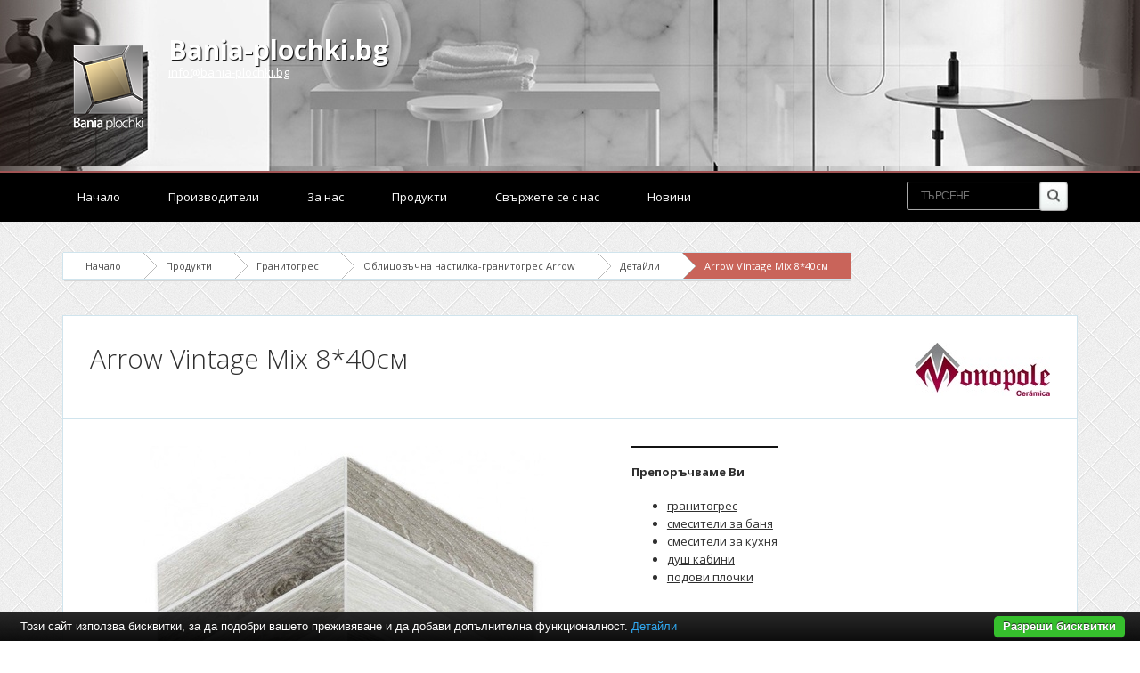

--- FILE ---
content_type: text/html; charset=UTF-8
request_url: https://www.bania-plochki.bg/%D0%B3%D1%80%D0%B0%D0%BD%D0%B8%D1%82%D0%BE%D0%B3%D1%80%D0%B5%D1%81/%D0%BE%D0%B1%D0%BB%D0%B8%D1%86%D0%BE%D0%B2%D1%8A%D1%87%D0%BD%D0%B0-%D0%BD%D0%B0%D1%81%D1%82%D0%B8%D0%BB%D0%BA%D0%B0-%D0%B3%D1%80%D0%B0%D0%BD%D0%B8%D1%82%D0%BE%D0%B3%D1%80%D0%B5%D1%81-arrow/%D0%B4%D0%B5%D1%82%D0%B0%D0%B9%D0%BB%D0%B8/arrow-vintage-mix-840%D1%81%D0%BC.html
body_size: 4757
content:
<!DOCTYPE html PUBLIC "-//W3C//DTD XHTML 1.0 Transitional//EN" "http://www.w3.org/TR/xhtml1/DTD/xhtml1-transitional.dtd">
<html lang="bg">
<head>
<meta http-equiv="Content-Type" content="text/html; charset=utf-8">
<meta name="language" content="bg">
<title>Arrow Vintage Mix 8*40см</title>
<meta name="keywords" content="arrow vintage mix 8*40см, гранитогрес, облицовъчна настилка-гранитогрес arrow, детайли">
<meta name="description" content="">
<meta name="robots" content="index, follow">
<meta name="googlebot" content="index, follow">
<link rel="stylesheet" href="/css/jqueryui/jquery-ui-1.10.3.custom.css" type="text/css">
<link rel="stylesheet" href="/core/css/ui.notify.css" type="text/css">
<link rel="stylesheet" href="/core/css/showLoading.css" type="text/css">
<link rel="stylesheet" href="/css/fancybox/jquery.fancybox.css" type="text/css">
<link rel="stylesheet" href="/css/fancybox/jquery.fancybox-buttons.css" type="text/css">
<link rel="stylesheet" href="/default/css/normalize.css" type="text/css">
<link rel="stylesheet" href="/default/css/styles.css?ver=2.5" type="text/css">
<link href="https://fonts.googleapis.com/css?family=Open+Sans:400,700,800,300&amp;subset=latin,cyrillic" rel="stylesheet" type="text/css">
<!--[if IE 8]>
                    <link rel="stylesheet" href="/css/ie8.css" type="text/css"/>
                   <![endif]--><link rel="shortcut icon" type="image/vnd.microsoft.icon" href="favicon.ico">
<link rel="apple-touch-icon" href="/default/images/favicon.png">
<script type="text/javascript" src="/js/jquery-1.10.2.min.js"></script><script type="text/javascript" src="/js/jquery-ui-1.10.3.custom.min.js"></script><script type="text/javascript" src="/core/js/jquery.platform.js"></script><script type="text/javascript" src="/core/js/compatibility.js" async="async"></script><script type="text/javascript" src="/core/js/jquery.notify.min.js?ver=1.2"></script><script type="text/javascript" src="/core/js/jquery.showLoading.min.js?ver=1.2"></script><script type="text/javascript" src="/js/jquery.ui.shopping-cart.js?ver=1.2"></script><script type="text/javascript" src="/js/jquery.fancybox.js?ver=1.2"></script><script type="text/javascript" src="/js/facebook-jssdk-bg.js?ver=1.2"></script><script type="text/javascript" src="/js/jquery.fancybox-buttons.js?ver=1.2"></script><script type="text/javascript" src="/js/page/product.js?ver=1.2"></script><script type="text/javascript">
                    $(document).ready(function() {
                        $.platform.params.debug = '0';
                        $.platform.params.base_url = 'https://www.bania-plochki.bg/';
                        $.platform.params.page_url = 'https://www.bania-plochki.bg/гранитогрес/облицовъчна-настилка-гранитогрес-arrow/детайли/arrow-vintage-mix-840см.html';
                        $.platform.params.page_url_with_params = 'https://www.bania-plochki.bg/гранитогрес/облицовъчна-настилка-гранитогрес-arrow/детайли/arrow-vintage-mix-840см.html';
                        $.platform.params.dialog_width = '740';
                        $.platform.params.disable_form_changes_confirmations = '1';
                        $.platform.params.page = 'product';
                        $.platform.params.env = 'www';
                        $.platform.params.site_id = '18';
                        $.platform.params.profile_panel_url = 'my.tradeon.net';
                        $.platform.params.shopping_cart_redirect = '1';
                        $.platform.params.url = 'product/34625';
                        $.platform.voc.ok = 'Добре';
                        

                        });
                </script><script type="text/javascript" src="/js/jQuery.BlackAndWhite.js" async="async"></script><script type="text/javascript" src="/js/init.js"></script><style type="text/css">

                    /* Define primary font and text color */

                    body {
                        font-family: Open Sans;
                        color: #2F2F2F;
                    }

                    a {
                        color: #2F2F2F;
                    }

                    h1, h2, h3, h4, h5, h6 {
                        color: #2F2F2F;
                    }

                    /* Define primary color classes */
                    .color-buttons {
                        color: #c9645a !important;
                    }

                    .color-title {
                        color: #2F2F2F !important;
                    }

                    .color-buttons-bg {
                        background-color: #c9645a !important;
                    }

                    .color-active-hover:hover {
                        color:  #D14C39 !important;
                    }

                    .color-buttons-bg-hover:hover {
                        background-color: #c9645a !important;
                    }

                    .color-active-border-hover:hover {
                        border-color: #c9645a !important;
                    }

                    .color-active-border-top-hover:hover {
                        border-top-color: #c9645a !important;
                    }

                    .color-active-bg-hover:hover {
                        background-color: #D14C39 !important;
                    }

                    .color-active {
                        color: #D14C39 !important;
                    }

                    .color-neutral-bg {
                        background-color: #E2F6D1 !important;
                    }

                    .color-neutral-bg-hover:hover {
                        background-color: #E2F6D1 !important;
                    }

                    .color-buttons-border {
                        border-color: #c9645a !important;
                    }

                    .color-borders-border {
                        border-color: #d0e4ed !important;
                    }

                    .color-borders {
                        color: #d0e4ed !important;
                    }

                    .color-borders-bg {
                        background-color: #d0e4ed !important;
                    }

                    .button1.primary {
                        background-color: #c9645a !important;
                        box-shadow: 0 4px 0 #D14C39 !important;
                    }

                    .button1.primary:hover {
                        background-color: #D14C39 !important;
                    }

                    .button-buy a, .cart-full .footer a.order {
                        background-color: #c9645a !important;
                        border-color: #D14C39 !important;
                    }

                    .button-buy a:hover, .cart-full .footer a.order:hover {
                        background-color: #D14C39 !important;
                    }

                    #slidshow div.slide-navi span.cycle-pager-active {
                        background-color: #c9645a !important;
                    }

                    
                        #header {background-image: url('https://www.bania-plochki.bg/media_images/users/4/template_images/20141215_150857_7849.jpg');}
                    
                        body {background-image: url('https://www.bania-plochki.bg/media_images/users/4/template_images/20141103_164003_6718.png');}
                    

                    nav.menu3 {border-color: #a05454}
                    nav.menu1 ul li a.current-page, nav.menu1 ul li a:hover {border-color: #a05454}

                    /** Outut custom CSS declarations **/
                    </style>
</head>
<body>
<div id="wrapper" class="bigFooter ">
<header id="header"><div id="topmenu" class="invisible"><div class="wrap"></div></div>
<div id="slogan" class="wrap">
<a class="logo" href="/" alt="Bania-plochki.bg"><img src="https://www.bania-plochki.bg/media_images/users/4/template_images/w250/20141210_111018_3915.png" alt="Bania-plochki.bg"></a><h1><a href="/">Bania-plochki.bg</a></h1>
<p><a class="email" href="/cdn-cgi/l/email-protection#a3cacdc5cce3c1c2cdcac28ed3cfccc0cbc8ca8dc1c4"><span class="__cf_email__" data-cfemail="85ecebe3eac5e7e4ebece4a8f5e9eae6edeeecabe7e2">[email&#160;protected]</span></a></p>
</div></header><nav id="nav" class="menu3"><div class="wrap">
<ul>
<li><a href="/">Начало</a></li>
<li><a href="/производители" title="Производители">Производители</a></li>
<li><a href="/за-нас.html" title="За нас">За нас</a></li>
<li><a href="/продукти.html" title="Продукти">Продукти</a></li>
<li><a href="/контакти.html" title="Свържете се с нас">Свържете се с нас</a></li>
<li><a href="/новини" title="Новини">Новини</a></li>
</ul>
<form class="top-search" action="/search" method="get">
<input type="text" required="" class="search" name="q" placeholder="Търсене ..."><input type="submit" value="Search" class="search-btn">
</form>
</div></nav><section id="content" class="wrap"><div class="page-container" id="page_product">
<div class="path color-borders-border">
<a class="home color-borders-border" title="Начало" href="/">Начало</a><a class="color-borders-border" title="Продукти" href="/продукти.html">Продукти</a><a class="color-borders-border" title="Гранитогрес" href="/гранитогрес">Гранитогрес</a><a class="color-borders-border" title="Облицовъчна настилка-гранитогрес Arrow" href="/гранитогрес/облицовъчна-настилка-гранитогрес-arrow">Облицовъчна настилка-гранитогрес Arrow</a><a class="color-borders-border" title="Детайли" href="/гранитогрес/облицовъчна-настилка-гранитогрес-arrow/детайли">Детайли</a><a class="current-page color-buttons-bg color-borders-border" title="Arrow Vintage Mix 8*40см" href="/гранитогрес/облицовъчна-настилка-гранитогрес-arrow/детайли/arrow-vintage-mix-840см.html">Arrow Vintage Mix 8*40см</a>
</div>
<div class="product-view color-borders-border">
<div class="topbox color-borders-border">
<a style="float: right;" href="/monopole-ceramica" title="Monopole Ceramica"><img alt="Monopole Ceramica" src="https://www.bania-plochki.bg/media_images/users/4/brands/690/h60/20160615_132450_4036.jpg"></a><h2>Arrow Vintage Mix 8*40см</h2>
<div class="ruler"></div>
</div>
<div class="columns cols-two">
<div class="col first photos"><a class="fancybox" rel="product-photos" title="Arrow Vintage Mix 8*40см" href="/media_images/users/4/categories/18728/products/34625/20180626_125805_1389.jpg"><div class="image-wrap"><img alt="Arrow Vintage Mix 8*40см" src="/media_images/users/4/categories/18728/products/34625/500x580sc/20180626_125805_1389.jpg"></div></a></div>
<div class="col">	<div class="featured-box featured-box-secundary" style="height: auto;">
		<div class="box-content">
			<h4>Препоръчваме Ви</h4>
			<ul class="thumbnail-gallery flickr-feed">
				<li><a href="https://baniastil.com/гранитогрес" title="Гранитогрес">гранитогрес</a></li>
				<li><a href="https://baniastil.com/смесители-за-баня" title="Смесители за баня">смесители за баня</a></li>
				<li><a href="https://baniastil.com/смесители-за-кухня" title="Смесители за кухня">смесители за кухня</a></li>
				<li><a href="https://baniastil.com/душ-кабини" title="Душ кабини">душ кабини</a></li>
				<li><a href="https://baniastil.com/подови-плочки" title="Подови плочки">подови плочки</a></li>
			</ul>
		</div>
	</div></div>
</div>
<div class="table-head color-borders-border"><a id="link_properties" class="properties color-buttons" href="#">Характеристики</a></div>
<table cellspacing="0" cellpadding="0" id="product_properties" class="product-info-block">
<tr class="odd">
<td>Размер:
                                    </td>
<td>8*40см</td>
</tr>
<tr>
<td>Цвят:
                                    </td>
<td>Vintage Mix</td>
</tr>
</table>
<script data-cfasync="false" src="/cdn-cgi/scripts/5c5dd728/cloudflare-static/email-decode.min.js"></script><script type="text/javascript">

                            $('.product-view .table-head a').click(function (event) {

                            // Prevent default
                            event.preventDefault();

                            if ($(this).hasClass('active')) {
                            return;
                            }

                            // Remove the active element
                            $('.product-view .table-head a.active').removeClass('active');

                            // Add active class to current element
                            $(this).addClass('active');

                            // Hide all opened divs and product containers
                            $('.product-view .product-info-block').hide();

                            // Get product-info-block name
                            var block_name = $(this).attr('id').replace('link_', '');

                            // Show the correct block
                            $('#product_' + block_name).fadeIn();
                            });

                            // Perform initial setup
                            if($('#link_description').length != 0) {
                                $('#link_description').click();
                            } else if ($('#link_properties').length != 0) {
                                $('#link_properties').click();
                            } else {
                                $('#link_files').click();
                            }

                        </script><div class="product-foot">
<div class="left">
<p style="margin-top: -10px;">Споделете:</p>
<div>
<div class="fb-share-button" data-layout="button_count" data-href="http://www.bania-plochki.bg/%D0%B3%D1%80%D0%B0%D0%BD%D0%B8%D1%82%D0%BE%D0%B3%D1%80%D0%B5%D1%81/%D0%BE%D0%B1%D0%BB%D0%B8%D1%86%D0%BE%D0%B2%D1%8A%D1%87%D0%BD%D0%B0-%D0%BD%D0%B0%D1%81%D1%82%D0%B8%D0%BB%D0%BA%D0%B0-%D0%B3%D1%80%D0%B0%D0%BD%D0%B8%D1%82%D0%BE%D0%B3%D1%80%D0%B5%D1%81-arrow/%D0%B4%D0%B5%D1%82%D0%B0%D0%B9%D0%BB%D0%B8/arrow-vintage-mix-840%D1%81%D0%BC.html"></div>
<a href="https://twitter.com/share" class="twitter-share-button" target="_blank">Tweet</a><div class="g-plus" data-action="share" data-annotation="bubble"></div>
<a class="pint" data-pin-do="buttonPin" data-pin-config="beside" always-show-count="true" target="_blank" href="https://www.pinterest.com/pin/create/button/?url=http://www.bania-plochki.bg/%D0%B3%D1%80%D0%B0%D0%BD%D0%B8%D1%82%D0%BE%D0%B3%D1%80%D0%B5%D1%81/%D0%BE%D0%B1%D0%BB%D0%B8%D1%86%D0%BE%D0%B2%D1%8A%D1%87%D0%BD%D0%B0-%D0%BD%D0%B0%D1%81%D1%82%D0%B8%D0%BB%D0%BA%D0%B0-%D0%B3%D1%80%D0%B0%D0%BD%D0%B8%D1%82%D0%BE%D0%B3%D1%80%D0%B5%D1%81-arrow/%D0%B4%D0%B5%D1%82%D0%B0%D0%B9%D0%BB%D0%B8/arrow-vintage-mix-840%D1%81%D0%BC.html&amp;media=/media_images/users/4/categories/18728/products/34625/500x580sc/20180626_125805_1389.jpg&amp;description=Arrow%20Vintage%20Mix%208*40%D1%81%D0%BC"><img src="//assets.pinterest.com/images/pidgets/pin_it_button.png"></a>
</div>
</div>
<div class="right">
<a class="request" href="#" aria-label="34625">Запитване</a><p style="float: right;">При нужда от повече информация за продукта или имате допълнителни въпроси</p>
</div>
</div>
</div>
<h5>Подобни продукти</h5>
<div class="columns products"><div class="col product-block color-borders-border">
<span class="show-product"><span class="showme"><a class="button1 primary" href="/гранитогрес/облицовъчна-настилка-гранитогрес-arrow/детайли/arrow-dark-840см.html" title="Arrow Dark 8*40см">ВИЖ</a></span><div class="image-wrap"><img alt="Arrow Dark 8*40см" src="/default/images/placeholder_product.jpg"></div></span><div class="color-borders-border"><h2 class="product-name"><a class="color-title" href="/гранитогрес/облицовъчна-настилка-гранитогрес-arrow/детайли/arrow-dark-840см.html" title="Arrow Dark 8*40см">Arrow Dark 8*40см</a></h2></div>
</div></div>
</div></section><div id="push" class="big"></div>
</div>
<footer id="footer" class="big"><div class="foot-blocks color-borders-border"><div class="wrap">
<div class="block color-active-border-top-hover color-borders-border">
<h6>Най-нови продукти</h6>
<ul class="products latests">
<li class="color-active-border-hover color-borders-border"><a href="/кухненски-смесители/stick-смесител.html" title="Stick смесител"><span class="image-wrap"><img src="/media_images/users/4/categories/3698/products/72301/80x90sc/20251112_162227_8819.jpeg" alt="Stick смесител"></span>Stick смесител</a></li>
<li class="color-active-border-hover color-borders-border"><a href="/кухненски-смесители/ringo-смесител.html" title="Ringo смесител"><span class="image-wrap"><img src="/media_images/users/4/categories/3698/products/72304/80x90sc/20251112_162809_2391.jpeg" alt="Ringo смесител"></span>Ringo смесител</a></li>
<li class="color-active-border-hover color-borders-border"><a href="/кухненски-смесители/ringo-стилен-смесител-за-кухня.html" title="Ringo стилен смесител за кухня"><span class="image-wrap"><img src="/media_images/users/4/categories/3698/products/72308/80x90sc/20251112_163331_3501.jpeg" alt="Ringo стилен смесител за кухня"></span>Ringo стилен смесител за кухня</a></li>
</ul>
</div>
<div class="block centerblock color-active-border-top-hover color-borders-border">
<h6>Препоръчваме Ви</h6>
<div class="vertical-menu cat-menu"><ul class="menu">
<li class="color-borders-border"><a class="color-active-hover" href="/вентилатори" title="Вентилатори">Вентилатори</a></li>
<li class="color-borders-border"><a class="color-active-hover" href="/лампи-за-баня" title="Лампи за баня">Лампи за баня</a></li>
<li class="color-borders-border"><a class="color-active-hover" href="/санитарна-керамика" title="Санитарна керамика">Санитарна керамика</a></li>
<li class="color-borders-border"><a class="color-active-hover" href="/сифони-за-баня-3" title="Сифони за баня">Сифони за баня</a></li>
<li class="color-borders-border"><a class="color-active-hover" href="/проточни-бойлери-за-баня" title="Проточни бойлери за баня">Проточни бойлери за баня</a></li>
<li class="color-borders-border"><a class="color-active-hover" href="/хидромасажни-душ-колони" title="Хидромасажни душ колони">Хидромасажни душ колони</a></li>
<li class="color-borders-border"><a class="color-active-hover" href="/смесители-за-баня" title="Смесители за баня">Смесители за баня</a></li>
</ul></div>
</div>
<div class="block lastbig color-active-border-top-hover color-borders-border"><p><a class="email" href="/cdn-cgi/l/email-protection#a8c1c6cec7e8cac9c6c1c985d8c4c7cbc0c3c186cacf"><span class="__cf_email__" data-cfemail="4a23242c250a282b24232b673a26252922212364282d">[email&#160;protected]</span></a></p></div>
</div></div>
<nav class="footnav color-borders-border"><div class="wrap"><ul>
<li><a href="/производители" title="Производители">Производители</a></li>
<li><a href="/за-нас.html" title="За нас">За нас</a></li>
<li><a href="/продукти.html" title="Продукти">Продукти</a></li>
<li><a href="/контакти.html" title="Свържете се с нас">Свържете се с нас</a></li>
<li><a href="/новини" title="Новини">Новини</a></li>
</ul></div></nav><div class="ruler"></div></footer><script data-cfasync="false" src="/cdn-cgi/scripts/5c5dd728/cloudflare-static/email-decode.min.js"></script><script type="text/javascript" src="/core/js/brand-select.js" async="async"></script><script type="text/javascript" src="/core/js/paging.js" async="async"></script><script src="/default/vendor/cookie-bar/cookiebar-latest.js?forceLang=bg"></script><div>
	<div class="infobox" style="margin:0;padding: 0 20px 30px;">
		<div class="columns">
			<div style="text-align:center;">
				<p>
				<b>Препоръчваме Ви</b>:
					<a href="https://baniastil.com/гранитогрес" title="Гранитогрес">гранитогрес</a>,
					<a href="https://baniastil.com/смесители-за-баня" title="Смесители за баня">смесители за баня</a>,
					<a href="https://baniastil.com/смесители-за-кухня" title="Смесители за кухня">смесители за кухня</a>,
					<a href="https://baniastil.com/душ-кабини" title="Душ кабини">душ кабини</a>,
					<a href="https://baniastil.com/подови-плочки" title="Подови плочки">подови плочки</a>
				</p>	
			</div>
		</div>
	</div>
</div><script defer src="https://static.cloudflareinsights.com/beacon.min.js/vcd15cbe7772f49c399c6a5babf22c1241717689176015" integrity="sha512-ZpsOmlRQV6y907TI0dKBHq9Md29nnaEIPlkf84rnaERnq6zvWvPUqr2ft8M1aS28oN72PdrCzSjY4U6VaAw1EQ==" data-cf-beacon='{"version":"2024.11.0","token":"2b72fbd6c0a043978533336d74ec5fb8","r":1,"server_timing":{"name":{"cfCacheStatus":true,"cfEdge":true,"cfExtPri":true,"cfL4":true,"cfOrigin":true,"cfSpeedBrain":true},"location_startswith":null}}' crossorigin="anonymous"></script>
</body>
</html>
